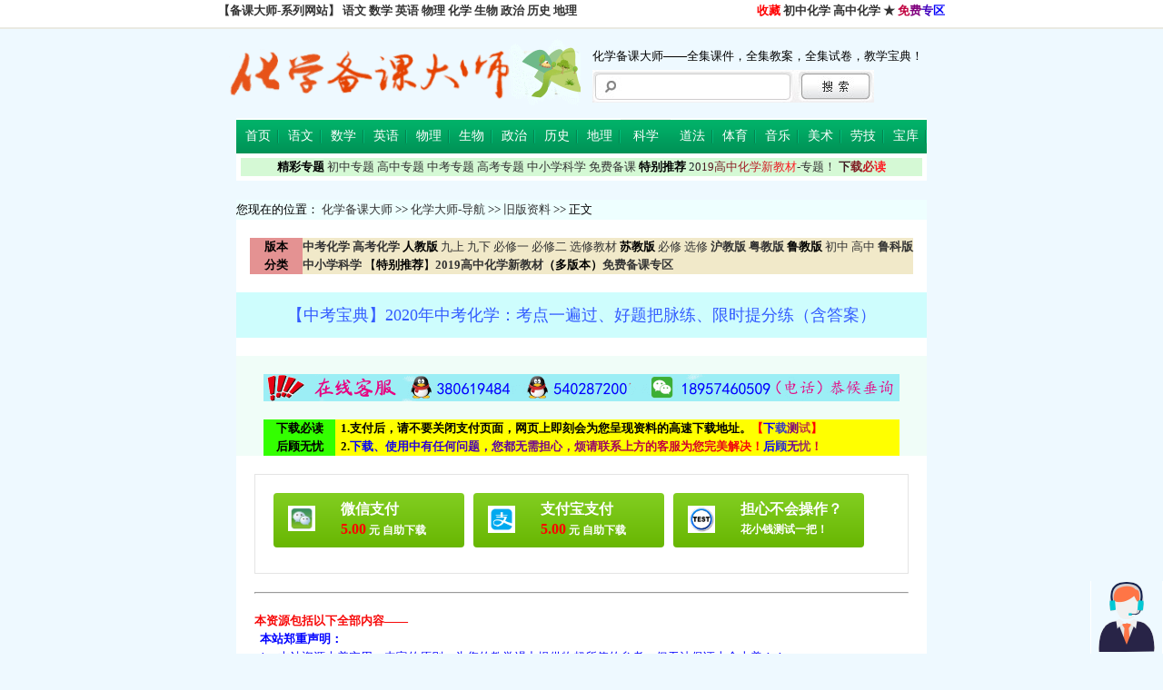

--- FILE ---
content_type: text/html
request_url: http://hx.eywedu.com/Article/HTML/2240.htm
body_size: 7009
content:
<!DOCTYPE HTML PUBLIC "-//W3C//DTD HTML 4.01 Transitional//EN" "http://www.w3.org/TR/html4/loose.dtd">
<html>
<head>
<title>【中考宝典】2020年中考化学：考点一遍过、好题把脉练、限时提分练（含答案）</title>
<meta name="copyright" content="hx.xiejiaxin.com CopyRight" />
<meta name="description" content="化学备课大师，化学备课室，中学化学备课中心" />
<meta content="主题备课，目录式备课，化学教案,化学试卷,化学课件，备课中心，备课大师，中学化学教学" name="keywords" />
<meta http-equiv="Content-Type" content="text/html; charset=gb2312">
<link href='/Skin/DefaultSkin.css' rel='stylesheet' type='text/css'> <script language='JavaScript' type='text/JavaScript' src='/js/menu.js'></script>
<script type='text/javascript' language='JavaScript1.2' src='/js/stm31.js'></script>

<link href="/css/zzsc.css" rel="stylesheet" type="text/css" />
<script type="text/javascript" src="/js/plugin_js_q.js"></script>
<script language="JavaScript">
<!--
//改变图片大小
function resizepic(thispic)
{
  return true;
}
//无级缩放图片大小
function bbimg(o)
{
  return true;
}
-->
</script>
</head>


<body leftmargin=0 topmargin=0  onmousemove='HideMenu()'>
<!--顶部开始--><script language="javascript" src="/mcss/wap.js"></script><meta name="applicable-device" content="pc,mobile">
<meta name="MobileOptimized" content="width"/>
<meta name="HandheldFriendly" content="true"/>
<meta http-equiv=”Cache-Control” content=”no-transform” />
<meta http-equiv=”Cache-Control” content=”no-siteapp” />
<SCRIPT LANGUAGE="JavaScript"> 
    <!--  
         function ResumeError() { 
         return true; 
    } 
    window.onerror = ResumeError; 
    // --> 
    </SCRIPT>
    	<link rel="stylesheet" href="/skin8/css.css">
     <script src="/skin8/jquery-1.7.1.min.js"></script>
    <script src="/skin8/xzb.js"></script>

    <div id="top" class="w100">    
		<div align="center">
			<table border="0" width="800" cellspacing="0" cellpadding="0">
									<tr>
										
										<td height="25"><b><script type="text/javascript" src="/9zhandaohang.js"></script></b></td>
      <td width=267 align=right><div align="right"><B><A class=Bottom href="javascript:window.external.addFavorite('/','化学备课大师');"><FONT color=#ff0000>收藏</FONT></A> <A href="/Article/Special/czzt/Index.html" target=_blank>初中化学</A> <A href="/Article/Special/gzzt/Index.html" target=_blank>高中化学</A> <A href="http://www.xiejiaxin.com/index.html" target=_blank>★ <FONT color=#c0003f>免</FONT><FONT color=#81007e>费</FONT><FONT color=#4200bd>专</FONT><FONT color=#0300fc>区</FONT></A></B></div></td>
									</tr>
									</table>
    	</div>
    </div>
    <!--顶部结束-->
    <!--主体开始-->
    <div align="center">
	<table border="0" width="780" cellspacing="0" cellpadding="0">
	<tr>
		<td height="98"><a href="/">
						<img border="0" src="/skin8/banner.gif" width="389" height="78"></a></td>
		<td align="right">
		<table border="0" width="100%" cellspacing="0" cellpadding="0">
			<tr>
				<td align="right" height="30">化学备课大师——全集课件，全集教案，全集试卷，教学宝典！</td>
			</tr>
			<tr>
				<td align="right"><style type="text/css">
.search{ background:url(/searchbg.gif) no-repeat; width:310px; height:36px;}
.search .son,.search .hot{ float:left}
.search .newbutton{ float:right;  background:url(/images/newbutton.jpg) no-repeat; width:87px; height:26px; margin-top:10px; }
.search .newbutton a{ display:block; width:87px; height:26px;}
.search .newbutton a span{ display:none}
.search .son input.text{ width:180px; height:25px; line-height:25px; margin:6px 0 0 37px; background:none; border:none;background: none repeat scroll 0% 0% transparent;}
.search .son input.btn{ width:70px; height:29px; background:none; border:none; cursor:pointer; margin-left:8px}
</style>
<div class="search">			
<FORM method=post name=search action=/search.asp target="_blank">
					<div class="son">
					    <Input id=Field name=Field value=Title type=hidden>
						<input type="text" class="text ac_input" id="Keyword" name="Keyword" autocomplete="off">
						<input type="submit" value="" class="btn" name="">
					</div>
</form>
					
	<div class="clear"></div>
</div>
</td>
			</tr>
		</table>
		</td>
	</tr>
	</table>
	</div>
<section id="wrap" class="w960">
	
<section id="header" class="cf">
           	
           	<div align="center">

              <!--导航开始--><NAV class=nav>
<UL>
<LI><A title=首页 href="/">首页</A></LI>
<LI><A title=小学 href="http://yw.xiejiaxin.com/" target=_blank>语文</A></LI>
<LI><A title=初中 href="http://sx.xiejiaxin.com/" target=_blank>数学</A></LI>
<LI><A title=高中 href="http://en.xiejiaxin.com/" target=_blank>英语</A></LI>
<LI><A title=小考 href="http://wl.xiejiaxin.com/" target=_blank>物理</A></LI>
<LI><A title=高考 href="http://sw.xiejiaxin.com/" target=_blank>生物</A></LI>
<LI><A title=中职 href="http://zz.xiejiaxin.com/" target=_blank>政治</A></LI>
<LI><A title=阅读答案 href="http://ls.xiejiaxin.com/" target=_blank>历史</A></LI>
<LI><A title=名师 href="http://dl.xiejiaxin.com/" target=_blank>地理</A></LI>
<LI><A class=nav-last title=中小学科学 href="http://wl.xiejiaxin.com/Article/Special/xxkx/Index.html" target=_blank>科学</A></LI>
<LI><A title=中小学道德与法治 href="http://zz.xiejiaxin.com/Article/Special/daodeyufazhi/Index.html" target=_blank>道法</A></LI>
<LI><A title=文言 href="http://yw.xiejiaxin.com/tougao/List/List_6891.html" target=_blank>体育</A></LI>
<LI><A title=作文 href="http://yw.xiejiaxin.com/tougao/List/List_6938.html" target=_blank>音乐</A></LI>
<LI><A title=名校 href="http://yw.xiejiaxin.com/tougao/List/List_6939.html" target=_blank>美术</A></LI>
<LI><A title=劳技 href="http://yw.xiejiaxin.com/tougao/List/List_6940.html" target=_blank>劳技</A></LI>
<LI><A title=综合 href="http://yw.xiejiaxin.com/tougao/List/List_6883.html" target=_blank>宝库</A></LI>

</UL></NAV>
  <!--导航结束-->

           <script type="text/javascript" src="/2014daohang.js"></script>
<div align="center">
		<table border="0" width="760" cellspacing="0" cellpadding="0" bgcolor="#FFFFFF">
						<tr>
							<td align="center"><script type="text/javascript" src="/2015zhuanti.js"></script>
</td>
						</tr>
						</table></div>

  
  <br>
  <div align="center">
		<table border="0" width="760" cellspacing="0" cellpadding="0" style="background-color: #FFFFFF; background-image: url('/skin8/dd.jpg'); background-repeat: no-repeat; background-position-x: left" height="22">
			<tr>
				<td bgcolor="#EEFFFF">您现在的位置：&nbsp;<a class='LinkPath' href='http://hx.eywedu.com'>化学备课大师</a>&nbsp;>>&nbsp;<a class='LinkPath' href='/Article/Index.html'>化学大师-导航</a>&nbsp;>>&nbsp;<a class='LinkPath' href='/Article/List/List_729.html'>旧版资料</a>&nbsp;>>&nbsp;正文</td>
			</tr>
		</table>
	</div>  
 <meta name="applicable-device" content="pc,mobile">
<meta name="MobileOptimized" content="width"/>
<meta name="HandheldFriendly" content="true"/>
<meta http-equiv=”Cache-Control” content=”no-transform” />
<meta http-equiv=”Cache-Control” content=”no-siteapp” />
<SCRIPT LANGUAGE="JavaScript"> 
    <!--  
         function ResumeError() { 
         return true; 
    } 
    window.onerror = ResumeError; 
    // --> 
    </SCRIPT> <table width="760" align="center">
  <tr>
    <td><div align="center"><script type="text/javascript" src="/gonggao.js"></script></div></td>
  </tr>
</table> 
<!-- ********网页顶部代码结束******** -->
<script type="text/javascript" src="http://xiejiaxin.com/kuaishangtong.js"></script> 
<!-- ********网页中部代码开始******** -->
<!-- ********网页中部代码开始******** -->
<!--文章显示代码开始-->
  <table style="WORD-BREAK: break-all" class=center_tdbgall border=0 cellSpacing=0 cellPadding=0 width=760 align=center>
    <tr vAlign=center align=middle>
      <td style="WORD-BREAK: break-all" class=main_ArticleTitle bgColor=#cefdfd height=50 colSpan=2>
<P align=center><FONT color=#335cff size=4 face=楷体_GB2312>【中考宝典】2020年中考化学：考点一遍过、好题把脉练、限时提分练（含答案）</FONT> 
<div style="DISPLAY: none" align=center><script language='javascript' src='/Article/GetHits.asp?ArticleID=2240'></script> 
</div>
      </td>
    </tr>
    <tr align=middle bgColor=#f0fdf8 width>
      <td class=Article_tdbgall colSpan=2>    <tr vAlign=center align=middle>
      <td colSpan=2 class=main_ArticleSubheading style="WORD-BREAK: break-all"><div align="center"><br><strong></strong></div></td>
    </tr>
    <tr align=middle bgColor=#f0fdf8 width>
      <td class=Article_tdbgall colSpan=2><FONT color=#ff0000><STRONG>
<div align=center>
<script type="text/javascript" src="http://xiejiaxin.com/dabaoxz.js"></script><BR></STRONG></FONT><script type="text/javascript" src="http://xiejiaxin.com/zuixintongzhi.js"></script> 
</div>
      </td>
    </tr>
    <tr>
      <td style="WORD-BREAK: break-all" id=fontzoom class=main_tdbg_760 height=300 vAlign=top colSpan=2>
<P align=center>
        <table style="WIDTH: 700px" border=0 cellSpacing=0 cellPadding=0 width=700 align=center>
          <tr borderColor=#61b34d width>
            <td>
	<style type="text/css">
	
	.download_card{padding: 10px;border: 1px solid #e4e4e4;position: relative;overflow: hidden;display: block;margin: 20px 0;float: left;width: 720px;box-sizing: border-box;height: 110PX;}
.download_card div{clear: none;text-align: left}
.download_card_pic{width: 90px;float: left}
.download_card_msg{float: left}
.download_card_title{font-size: 16px;color: #039;text-decoration: underline;margin-top: 6px;overflow: hidden;text-overflow: ellipsis;white-space: nowrap;width: 360px}
.download_card_tip{font-size: 14px;color: #666}
.download_card_tj{font-size: 14px;color: #999;float: left}
.download_card_tj em{float: left}
.download_card_tj img{width: 14px;margin-top: 2px;float: left;margin-right: 3px}
.download_card_btn{width: 210px;height: 60px;background: -webkit-linear-gradient(#82ce21,#68b602);background: -o-linear-gradient(#82ce21,#68b602);background: -moz-linear-gradient(#82ce21,#68b602);background: linear-gradient(#82ce21,#68b602);border-radius: 4px;margin-top: 10px;float: left;margin-left: 10px;cursor: pointer}
.download_card_btn2{width: 210px;height: 60px;background: -webkit-linear-gradient(#82ce21,#68b602);background: -o-linear-gradient(#82ce21,#68b602);background: -moz-linear-gradient(#82ce21,#68b602);background: linear-gradient(#82ce21,#68b602);border-radius: 4px;position: absolute;right: 220px;top: 24px;cursor: pointer}
.download_card_btn img{width: 30px;float: left;display: block;margin: 14px 28px 0 16px}
.downlod_btn_right{float: left;color: #fff;font-size: 16px;font-weight: bold;margin-top: 8px}
.downlod_btn_right p{font-size: 12px;margin: 2px 0 0 0}
	
	</style>
	
	
	
	
	
	<div class="download_card" style="参数类型不正确" >           
	<div class="download_card_btn" onClick="javascript:window.open('/pay/wx/wx_pay.asp?id=2240');">            <img src="/qiniu/wx.jpg" alt="">            <div class="downlod_btn_right">                <div>微信支付 </div>                <p><FONT color=#ff0000  size=3>5.00</FONT> 元 自助下载</p>            </div>        </div>
	
	<div class="download_card_btn" onClick="javascript:window.open('/pay/ali/pay.asp?id=2240');">            <img src="/qiniu/zfb.png" alt="">            <div class="downlod_btn_right">                <div>支付宝支付</div>                <p><FONT color=#ff0000  
 size=3>5.00</FONT> 元 自助下载</p>            </div>        </div>
 
 <div class="download_card_btn" onClick="javascript:window.open('http://yw.xiejiaxin.com/tougao/HTML/71283.htm');">            <img src="/qiniu/test.png" alt="">            <div class="downlod_btn_right">                <div>担心不会操作？</div>                <p>花小钱测试一把！</p>            </div>        </div>
 
 
 
	</div>




<br><script type="text/javascript" src="http://www.eywedu.cn/xiazaijiaocheng.js"></script><br><br><p>&nbsp;<br/></p><p><a title="" href="http://hx.xiejiaxin.com/" target="_blank"><img src="/Article/UploadFiles/202004/2020041123142838.png" width="337" height="303"/></a></p><p><a title="" href="http://hx.xiejiaxin.com/" target="_blank"><img src="/Article/UploadFiles/202004/2020041123144363.png" width="335" height="611"/></a></p><p>&nbsp;</p><p><br/></p><table style="borderColor: #000000" border="1" width="100%"><tbody><tr class="firstRow"><td colspan="2"><strong>【点击这里】下载浏览打包资源预览版！（注意：完整版资料请根据页面提示与客服联系！）</strong></td></tr><tr><td>&nbsp;附件名称：</td><td>&nbsp;<span style="text-decoration:underline;"><span style="color:#0066cc">第1讲~空气和氧气</span></span></td></tr><tr><td>&nbsp;附件格式：</td><td>&nbsp; <img src="/Article/UploadFiles/202004/20200411232615545.gif"/></td></tr><tr><td>&nbsp;下载地址：</td><td>&nbsp;<a href="/Article/UploadFiles/202004/2020041123261220.zip">电信下载</a>&nbsp; <a href="/Article/UploadFiles/202004/2020041123261220.zip">联通下载</a></td></tr></tbody></table><p><br/></p></FONT> 
            <CENTER><table width="715" align="center">
  <tr>
    <td><div align="center"><br><script type="text/javascript" src="http://xiejiaxin.com/wenzhangweibu.js"></script><br></div></td>
  </tr>
  <tr>
    <td><p><strong><a href="http://www.xiejiaxin.com/yuwen.htm" target="_blank">语文专题</a></strong></p>
<p>☆  <a href="http://yw.xiejiaxin.com/" target="_blank">点击查看更多最新“语文”资料精品专题推荐</a>【全套资源，最新精选，天天更新，欢迎收藏！】</p> 
<p><script language='javascript' src='http://yw.xiejiaxin.com/tougao/JS/eryashouye.js'></script></p>
<p><strong><a href="http://www.xiejiaxin.com/shuxue.htm" target="_blank">数学专题</a></strong></p>
<p>☆  <a href="http://sx.xiejiaxin.com/" target="_blank">点击查看更多最新“数学”资料精品专题推荐</a>【全套资源，最新精选，天天更新，欢迎收藏！】</p> 
<p><script language='javascript' src='http://sx.xiejiaxin.com/tougao/JS/eryashouye.js'></script></p>
<p><strong><a href="http://www.xiejiaxin.com/yingyu.htm" target="_blank">英语专题</a></strong></p>
<p>☆  <a href="http://en.xiejiaxin.com/" target="_blank">点击查看更多最新“英语”资料精品专题推荐</a>【全套资源，最新精选，天天更新，欢迎收藏！】</p> 
<p><script language='javascript' src='http://en.xiejiaxin.com/tougao/JS/eryashouye.js'></script></p>
<p><strong><a href="http://www.xiejiaxin.com/wuli.htm" target="_blank">物理专题</a></strong></p>
<p>☆  <a href="http://wl.xiejiaxin.com/" target="_blank">点击查看更多最新“物理”资料精品专题推荐</a>【全套资源，最新精选，天天更新，欢迎收藏！】</p> 
<p><script language='javascript' src='http://wl.xiejiaxin.com/Article/JS/eryashouye.js'></script></p>
<p><strong><a href="http://www.xiejiaxin.com/huaxue.htm" target="_blank">化学专题</a></strong></p>
<p>☆  <a href="http://hx.xiejiaxin.com/" target="_blank">点击查看更多最新“化学”资料精品专题推荐</a>【全套资源，最新精选，天天更新，欢迎收藏！】</p> 
<p><script language='javascript' src='http://hx.xiejiaxin.com/Article/JS/eryashouye.js'></script></p>
<p><strong><a href="http://www.xiejiaxin.com/shengwu.htm" target="_blank">生物专题</a></strong></p>
<p>☆  <a href="http://sw.xiejiaxin.com/" target="_blank">点击查看更多最新“生物”资料精品专题推荐</a>【全套资源，最新精选，天天更新，欢迎收藏！】</p> 
<p><script language='javascript' src='http://sw.xiejiaxin.com/Article/JS/eryashouye.js'></script></p>
<p><strong><a href="http://www.xiejiaxin.com/zhengzhi.htm" target="_blank">政治专题</a></strong></p>
<p>☆  <a href="http://zz.xiejiaxin.com/" target="_blank">点击查看更多最新“政治”资料精品专题推荐</a>【全套资源，最新精选，天天更新，欢迎收藏！】</p> 
<p><script language='javascript' src='http://zz.xiejiaxin.com/Article/JS/eryashouye.js'></script></p>
<p><strong><a href="http://www.xiejiaxin.com/lishi.htm" target="_blank">历史专题</a></strong></p>
<p>☆  <a href="http://ls.xiejiaxin.com/" target="_blank">点击查看更多最新“历史”资料精品专题推荐</a>【全套资源，最新精选，天天更新，欢迎收藏！】</p> 
<p><script language='javascript' src='http://ls.xiejiaxin.com/Article/JS/eryashouye.js'></script></p>
<p><strong><a href="http://www.xiejiaxin.com/dili.htm" target="_blank">地理专题</a></strong></p>
<p>☆  <a href="http://dl.xiejiaxin.com/" target="_blank">点击查看更多最新“地理”资料精品专题推荐</a>【全套资源，最新精选，天天更新，欢迎收藏！】</p> 
<p><script language='javascript' src='http://dl.xiejiaxin.com/Article/JS/eryashouye.js'></script></p></td>
  </tr>
</table></CENTER></td>
          </tr>
        </table>
      <BR></P></td>
    </tr>
    <tr>
      <td class=Article_tdbgall colSpan=2 align=right>&nbsp;</td>
    </tr>
    <tr>
      <td width=752><li>上一份资料： <a class='LinkPrevArticle' href='/Article/HTML/2239.htm' title='文章标题：【小题周周考】2020届高考总复习小题量基础周周考-化学（pdf版，48套，含答案）
作&nbsp;&nbsp;&nbsp;&nbsp;者：admin
更新时间：2020/4/8 11:10:21'>【小题周周考】2020届高考总复习小题量基础周周考-化学（pdf版，48套，含答案）</a></li><BR><li>下一份资料： <a class='LinkNextArticle' href='/Article/HTML/2241.htm' title='文章标题：【中考宝典】2020年中考化学总复习：考点必杀700题专练（纯Word版，含答案）
作&nbsp;&nbsp;&nbsp;&nbsp;者：admin
更新时间：2020/4/11 23:39:51'>【中考宝典】2020年中考化学总复习：考点必杀700题专练（纯Word版，含答案）</a></li></td>
    </tr>
    <tr class=Article_tdbgall align=right>
      <td colSpan=2></td>
    </tr>
  </table>
  <!--文章显示代码结束-->
  <!--文章显示代码结束-->
  <!--最新热点、最新推荐、相关文章代码开始-->
  <!--最新热点、最新推荐、相关文章代码结束-->
  <!--网友评论代码开始-->
  <!--网友评论代码结束-->
  <!-- ********网页中部代码结束******** -->
  <!-- ********网页底部代码开始******** --><script type="text/javascript" src="/leftnav.js"></script><div align=center><meta name="applicable-device" content="pc,mobile">
<meta name="MobileOptimized" content="width"/>
<meta name="HandheldFriendly" content="true"/>
<meta http-equiv=”Cache-Control” content=”no-transform” />
<meta http-equiv=”Cache-Control” content=”no-siteapp” />
<SCRIPT LANGUAGE="JavaScript"> 
    <!--  
         function ResumeError() { 
         return true; 
    } 
    window.onerror = ResumeError; 
    // --> 
    </SCRIPT>
  <table style="WORD-BREAK: break-all" border=0 cellSpacing=0 cellPadding=0 width=760 bgColor=#ffffff align=center>
    <tr align=middle>
      <td colSpan=2>
<div align=center>

<script type="text/javascript" src="/di.js"></script></div>
      <div align=center></div></td>
    </tr>
    <tr>
      <td width=180><A title="" href="http://www.eywedu.com/" target=_blank><IMG style="FILTER: ; WIDTH: 180px; HEIGHT: 60px" border=0 hspace=0 alt="" src="/Skin/Elegance/powerease_logo.gif" width=180 height=60></A></td>
      <td width=580>
<P align=right><FONT color=#0909f7><A title="" href="/"><FONT color=#3333cc>【化学备课大师】</FONT></A> <FONT color=#333333>公益网站 <FONT color=#0000ff>全站免费</FONT> 无需注册</FONT><FONT color=#333333> <BR></FONT></FONT><FONT color=#0909f7>专注于中学化学在线备课</FONT> 热线：18957460509<BR>
  <a href="https://beian.miit.gov.cn"" target=_blank>浙ICP备05067795号-2</A></td>
    </tr>
  </table>
<div></div></td>
</tr>
</table>
 
  <!-- ********网页底部代码结束******** -->
</body>
</html>

--- FILE ---
content_type: text/html
request_url: http://hx.eywedu.com/Article/GetHits.asp?ArticleID=2240
body_size: 208
content:
document.write('1301');

--- FILE ---
content_type: application/javascript
request_url: http://xiejiaxin.com/dabaoxz.js
body_size: 260
content:
document.writeln("<div align=\'center\'><br><a href=\'/help.htm\' target=\'_blank\'><img src=\'http://xiejiaxin.com/xiazaijiaocheng.gif\' border=\'0\' /></a>");



--- FILE ---
content_type: application/javascript
request_url: http://yw.xiejiaxin.com/tougao/JS/eryashouye.js
body_size: 1619
content:
document.write("<table width=\"100%\" cellpadding=\"0\" cellspacing=\"0\"><tr><td width=\"10\" valign=\"top\" class=\"\">·</td><td class=\"\"><a class=\"\" href=\"http://yw.eywedu.com/tougao/HTML/72589.htm\" title=\"【超级书库】（365读书网）全站精品书籍网盘打包下载（精美图文网页版永久珍藏）\" target=\"_blank\"><font color=\"#0000FF\">【超级书库】（365读书网）全站精品书籍网盘打包下载（精美图文网页版永久珍藏）</font></a></td><td align=\"right\" class=\"\" width=\"40\">06-18</td></tr><tr><td width=\"10\" valign=\"top\" class=\"\">·</td><td class=\"\"><a class=\"\" href=\"http://yw.eywedu.com/tougao/HTML/68455.htm\" title=\"【小升初大礼包】小学语文毕业总复习：超大超精备课资源库（含课件、教案、试卷）\" target=\"_blank\">【小升初大礼包】小学语文毕业总复习：超大超精备课资源库（含课件、教案、试卷）</a></td><td align=\"right\" class=\"\" width=\"40\">06-18</td></tr><tr><td width=\"10\" valign=\"top\" class=\"\">·</td><td class=\"\"><a class=\"\" href=\"http://yw.eywedu.com/tougao/HTML/68445.htm\" title=\"【中考大礼包】中考语文总复习：超大超精备课宝库（含课件、教案、试卷、专题）\" target=\"_blank\">【中考大礼包】中考语文总复习：超大超精备课宝库（含课件、教案、试卷、专题）</a></td><td align=\"right\" class=\"\" width=\"40\">06-18</td></tr><tr><td width=\"10\" valign=\"top\" class=\"\">·</td><td class=\"\"><a class=\"\" href=\"http://yw.eywedu.com/tougao/HTML/68436.htm\" title=\"【高考大礼包】高考语文：1-3轮超大超精备课资源库（含课件、讲义、试卷、专题）\" target=\"_blank\">【高考大礼包】高考语文：1-3轮超大超精备课资源库（含课件、讲义、试卷、专题）</a></td><td align=\"right\" class=\"\" width=\"40\">06-18</td></tr><tr><td width=\"10\" valign=\"top\" class=\"\">·</td><td class=\"\"><a class=\"\" href=\"http://yw.eywedu.com/tougao/HTML/71298.htm\" title=\"【中考宝典】（最新部编版）中考语文全国各地模拟试卷汇总（Word版，含答案）\" target=\"_blank\">【中考宝典】（最新部编版）中考语文全国各地模拟试卷汇总（Word版，含答案）</a></td><td align=\"right\" class=\"\" width=\"40\">06-18</td></tr><tr><td width=\"10\" valign=\"top\" class=\"\">·</td><td class=\"\"><a class=\"\" href=\"http://yw.eywedu.com/tougao/HTML/72445.htm\" title=\"【高考宝典】（最新版）全国各地高考语文模拟试卷（Word、pdf版，含答案）\" target=\"_blank\"><font color=\"#FF00FF\">【高考宝典】（最新版）全国各地高考语文模拟试卷（Word、pdf版，含答案）</font></a></td><td align=\"right\" class=\"\" width=\"40\">06-18</td></tr><tr><td width=\"10\" valign=\"top\" class=\"\">·</td><td class=\"\"><a class=\"\" href=\"http://yw.eywedu.com/tougao/HTML/73116.htm\" title=\"【作文宝典】（部编版）小学小考作文：高分秘籍、命题解析、技法点拨、范文精选\" target=\"_blank\"><font color=\"#FF0000\">【作文宝典】（部编版）小学小考作文：高分秘籍、命题解析、技法点拨、范文精选</font></a></td><td align=\"right\" class=\"\" width=\"40\"><font color=\"red\">01-11</font></td></tr><tr><td width=\"10\" valign=\"top\" class=\"\">·</td><td class=\"\"><a class=\"\" href=\"http://yw.eywedu.com/tougao/HTML/73115.htm\" title=\"【作文宝典】（部编版）初中中考作文：高分秘籍、命题解析、技法点拨、范文精选\" target=\"_blank\"><font color=\"#0000FF\">【作文宝典】（部编版）初中中考作文：高分秘籍、命题解析、技法点拨、范文精选</font></a></td><td align=\"right\" class=\"\" width=\"40\"><font color=\"red\">01-11</font></td></tr><tr><td width=\"10\" valign=\"top\" class=\"\">·</td><td class=\"\"><a class=\"\" href=\"http://yw.eywedu.com/tougao/HTML/73114.htm\" title=\"【作文宝典】（统编版）高中高考作文：高分秘籍、命题解析、技法点拨、范文精选\" target=\"_blank\"><font color=\"#FF0000\">【作文宝典】（统编版）高中高考作文：高分秘籍、命题解析、技法点拨、范文精选</font></a></td><td align=\"right\" class=\"\" width=\"40\"><font color=\"red\">01-11</font></td></tr><tr><td width=\"10\" valign=\"top\" class=\"\">·</td><td class=\"\"><a class=\"\" href=\"http://yw.eywedu.com/tougao/HTML/73113.htm\" title=\"【学霸秘籍】中考（9门全）总复习：知识清单+过关训练（纯Word原卷、解析版）\" target=\"_blank\"><font color=\"#0000FF\">【学霸秘籍】中考（9门全）总复习：知识清单+过关训练（纯Word原卷、解析版）</font></a></td><td align=\"right\" class=\"\" width=\"40\"><font color=\"red\">01-07</font></td></tr><tr><td width=\"10\" valign=\"top\" class=\"\">·</td><td class=\"\"><a class=\"\" href=\"http://yw.eywedu.com/tougao/HTML/73112.htm\" title=\"【教学宝典】近三年高中《学业水平考试题库》全科全版本（全国各省市版，免费版）\" target=\"_blank\"><font color=\"#FF00FF\">【教学宝典】近三年高中《学业水平考试题库》全科全版本（全国各省市版，免费版）</font></a></td><td align=\"right\" class=\"\" width=\"40\">01-02</td></tr><tr><td width=\"10\" valign=\"top\" class=\"\">·</td><td class=\"\"><a class=\"\" href=\"http://yw.eywedu.com/tougao/HTML/73111.htm\" title=\"【学霸秘籍】（部编版）中考语文总复习：知识清单+训练题（纯Word原卷解析版）\" target=\"_blank\"><font color=\"#FF00FF\">【学霸秘籍】（部编版）中考语文总复习：知识清单+训练题（纯Word原卷解析版）</font></a></td><td align=\"right\" class=\"\" width=\"40\">12-25</td></tr><tr><td width=\"10\" valign=\"top\" class=\"\">·</td><td class=\"\"><a class=\"\" href=\"http://yw.eywedu.com/tougao/HTML/73110.htm\" title=\"【大师题库】（部编版）一年级上册：语文-月考、段考、联考、期中、期末试卷汇总\" target=\"_blank\"><font color=\"#FF0000\">【大师题库】（部编版）一年级上册：语文-月考、段考、联考、期中、期末试卷汇总</font></a></td><td align=\"right\" class=\"\" width=\"40\">12-20</td></tr><tr><td width=\"10\" valign=\"top\" class=\"\">·</td><td class=\"\"><a class=\"\" href=\"http://yw.eywedu.com/tougao/HTML/73109.htm\" title=\"【大师题库】（部编版）二年级上册：语文-月考、段考、联考、期中、期末试卷汇总\" target=\"_blank\"><font color=\"#FF0000\">【大师题库】（部编版）二年级上册：语文-月考、段考、联考、期中、期末试卷汇总</font></a></td><td align=\"right\" class=\"\" width=\"40\">12-20</td></tr><tr><td width=\"10\" valign=\"top\" class=\"\">·</td><td class=\"\"><a class=\"\" href=\"http://yw.eywedu.com/tougao/HTML/73108.htm\" title=\"【大师题库】（部编版）三年级上册：语文-月考、段考、联考、期中、期末试卷汇总\" target=\"_blank\"><font color=\"#FF0000\">【大师题库】（部编版）三年级上册：语文-月考、段考、联考、期中、期末试卷汇总</font></a></td><td align=\"right\" class=\"\" width=\"40\">12-20</td></tr><tr><td width=\"10\" valign=\"top\" class=\"\">·</td><td class=\"\"><a class=\"\" href=\"http://yw.eywedu.com/tougao/HTML/73107.htm\" title=\"【大师题库】（部编版）四年级上册：语文-月考、段考、联考、期中、期末试卷汇总\" target=\"_blank\"><font color=\"#FF0000\">【大师题库】（部编版）四年级上册：语文-月考、段考、联考、期中、期末试卷汇总</font></a></td><td align=\"right\" class=\"\" width=\"40\">12-20</td></tr><tr><td width=\"10\" valign=\"top\" class=\"\">·</td><td class=\"\"><a class=\"\" href=\"http://yw.eywedu.com/tougao/HTML/73106.htm\" title=\"【大师题库】（部编版）五年级上册：语文-月考、段考、联考、期中、期末试卷汇总\" target=\"_blank\"><font color=\"#FF0000\">【大师题库】（部编版）五年级上册：语文-月考、段考、联考、期中、期末试卷汇总</font></a></td><td align=\"right\" class=\"\" width=\"40\">12-20</td></tr><tr><td width=\"10\" valign=\"top\" class=\"\">·</td><td class=\"\"><a class=\"\" href=\"http://yw.eywedu.com/tougao/HTML/73105.htm\" title=\"【大师题库】（部编版）六年级上册：语文-月考、段考、联考、期中、期末试卷汇总\" target=\"_blank\"><font color=\"#FF0000\">【大师题库】（部编版）六年级上册：语文-月考、段考、联考、期中、期末试卷汇总</font></a></td><td align=\"right\" class=\"\" width=\"40\">12-20</td></tr><tr><td width=\"10\" valign=\"top\" class=\"\">·</td><td class=\"\"><a class=\"\" href=\"http://yw.eywedu.com/tougao/HTML/73104.htm\" title=\"【大师题库】（部编版）一年级下册：语文-月考、段考、联考、期中、期末试卷汇总\" target=\"_blank\"><font color=\"#FF0000\">【大师题库】（部编版）一年级下册：语文-月考、段考、联考、期中、期末试卷汇总</font></a></td><td align=\"right\" class=\"\" width=\"40\">12-20</td></tr><tr><td width=\"10\" valign=\"top\" class=\"\">·</td><td class=\"\"><a class=\"\" href=\"http://yw.eywedu.com/tougao/HTML/73103.htm\" title=\"【大师题库】（部编版）二年级下册：语文-月考、段考、联考、期中、期末试卷汇总\" target=\"_blank\"><font color=\"#FF0000\">【大师题库】（部编版）二年级下册：语文-月考、段考、联考、期中、期末试卷汇总</font></a></td><td align=\"right\" class=\"\" width=\"40\">12-20</td></tr><tr></tr></table>");

--- FILE ---
content_type: application/javascript
request_url: http://www.eywedu.cn/xiazaijiaocheng.js
body_size: 861
content:
document.writeln("<br>");
document.writeln("<br><FONT color=#0000FF>");
document.writeln("<hr><br>");
document.writeln("<FONT color=#0000FF><font color=\'#f70909\'><strong>本资源包括以下全部内容——</strong></font></FONT><br>");
document.writeln("<strong>&nbsp;&nbsp;本站郑重声明：</strong><br>");
document.writeln("&nbsp;&nbsp;1、本站资源本着实用、丰富的原则，为您的教学竭力提供物超所值的参考，但无法保证十全十美！！<br>");
document.writeln("&nbsp;&nbsp;2、<font color=\'#041D24\'>为</font><font color=\'#091D24\'>确</font><font color=\'#0E1D24\'>保</font><font color=\'#131D24\'>服</font><font color=\'#181D24\'>务</font><font color=\'#1C1D24\'>质</font><font color=\'#211D24\'>量</font><font color=\'#261D24\'>，</font><font color=\'#2B1D24\'>本</font><font color=\'#301D24\'>压</font><font color=\'#341D24\'>缩</font><font color=\'#391D24\'>包</font><font color=\'#3E1D24\'>内</font><font color=\'#431D24\'>容</font><font color=\'#481D24\'>可</font><font color=\'#4C1D24\'>能</font><font color=\'#511D24\'>会</font><font color=\'#561D24\'>随</font><font color=\'#5B1D24\'>时</font><font color=\'#601D24\'>进</font><font color=\'#651D24\'>行</font><font color=\'#691D24\'>增</font><font color=\'#6E1D24\'>补</font><font color=\'#731D24\'>、</font><font color=\'#781D24\'>取</font><font color=\'#7D1D24\'>舍</font><font color=\'#811D24\'>等</font><font color=\'#861D24\'>更</font><font color=\'#8B1D24\'>新</font><font color=\'#901D24\'>、</font><font color=\'#951D24\'>优</font><font color=\'#991D24\'>化</font><font color=\'#9E1D24\'>！</font><font color=\'#A31D24\'>以</font><font color=\'#A81D24\'>下</font><font color=\'#AD1D24\'>列</font><font color=\'#B21D24\'>表</font><font color=\'#B61D24\'>可</font><font color=\'#BB1D24\'>能</font><font color=\'#C01D24\'>非</font><font color=\'#C51D24\'>最</font><font color=\'#CA1D24\'>新</font><font color=\'#CE1D24\'>的</font><font color=\'#D31D24\'>内</font><font color=\'#D81D24\'>容</font><font color=\'#DD1D24\'>展</font><font color=\'#E21D24\'>示</font><font color=\'#E61D24\'>！</font><font color=\'#EB1D24\'>请</font><font color=\'#F01D24\'>知</font><font color=\'#F51D24\'>晓</font><font color=\'#FA1D24\'>！</font><font color=\'#FE1D24\'>！</font>");

--- FILE ---
content_type: application/javascript
request_url: http://wl.xiejiaxin.com/Article/JS/eryashouye.js
body_size: 1959
content:
document.write("<table width=\"100%\" cellpadding=\"0\" cellspacing=\"0\"><tr><td width=\"10\" valign=\"top\" class=\"\">·</td><td class=\"\"><a class=\"\" href=\"http://wl.eywedu.com/Article/HTML/3682.htm\" title=\"【超级书库】（365读书网）全站精品书籍网盘打包下载（精美图文网页版永久珍藏）\" target=\"_blank\"><font color=\"#0000FF\">【超级书库】（365读书网）全站精品书籍网盘打包下载（精美图文网页版永久珍藏）</font></a></td><td align=\"right\" class=\"\" width=\"40\">06-18</td></tr><tr><td width=\"10\" valign=\"top\" class=\"\">·</td><td class=\"\"><a class=\"\" href=\"http://wl.eywedu.com/Article/HTML/3662.htm\" title=\"【中考宝典】（最新通用版）中考物理全国各地模拟试卷汇总（Word版，含答案）\" target=\"_blank\"><font color=\"#FF0000\">【中考宝典】（最新通用版）中考物理全国各地模拟试卷汇总（Word版，含答案）</font></a></td><td align=\"right\" class=\"\" width=\"40\">06-18</td></tr><tr><td width=\"10\" valign=\"top\" class=\"\">·</td><td class=\"\"><a class=\"\" href=\"http://wl.eywedu.com/Article/HTML/3527.htm\" title=\"【高考宝典】（最新版）全国各地高考物理模拟试卷（Word、pdf版，含答案）\" target=\"_blank\"><font color=\"#FF00FF\">【高考宝典】（最新版）全国各地高考物理模拟试卷（Word、pdf版，含答案）</font></a></td><td align=\"right\" class=\"\" width=\"40\">06-18</td></tr><tr><td width=\"10\" valign=\"top\" class=\"\">·</td><td class=\"\"><a class=\"\" href=\"http://wl.eywedu.com/Article/HTML/3051.htm\" title=\"【中考大礼包】中考物理总复习：超大超精备课资源宝库（含课件、教案、试卷、专题）\" target=\"_blank\">【中考大礼包】中考物理总复习：超大超精备课资源宝库（含课件、教案、试卷、专题）</a></td><td align=\"right\" class=\"\" width=\"40\">06-18</td></tr><tr><td width=\"10\" valign=\"top\" class=\"\">·</td><td class=\"\"><a class=\"\" href=\"http://wl.eywedu.com/Article/HTML/3034.htm\" title=\"【高考大礼包】高考物理：1-3轮超大超精备课资源库（含课件、讲义、试卷、专题）\" target=\"_blank\">【高考大礼包】高考物理：1-3轮超大超精备课资源库（含课件、讲义、试卷、专题）</a></td><td align=\"right\" class=\"\" width=\"40\">06-18</td></tr><tr><td width=\"10\" valign=\"top\" class=\"\">·</td><td class=\"\"><a class=\"\" href=\"http://wl.eywedu.com/Article/HTML/4162.htm\" title=\"【竞赛宝典】高中物理竞赛辅导：知识梳理、赛题精讲、方法指导（ppt、Word版）\" target=\"_blank\">【竞赛宝典】高中物理竞赛辅导：知识梳理、赛题精讲、方法指导（ppt、Word版）</a></td><td align=\"right\" class=\"\" width=\"40\"><font color=\"red\">02-01</font></td></tr><tr><td width=\"10\" valign=\"top\" class=\"\">·</td><td class=\"\"><a class=\"\" href=\"http://wl.eywedu.com/Article/HTML/4161.htm\" title=\"【备战2026】（通用版）新高考物理复习：ppt课件+Word讲义（配套版，含答案）\" target=\"_blank\"><font color=\"#008000\">【备战2026】（通用版）新高考物理复习：ppt课件+Word讲义（配套版，含答案）</font></a></td><td align=\"right\" class=\"\" width=\"40\"><font color=\"red\">01-30</font></td></tr><tr><td width=\"10\" valign=\"top\" class=\"\">·</td><td class=\"\"><a class=\"\" href=\"http://wl.eywedu.com/Article/HTML/4160.htm\" title=\"【超级练典】【人教版】高中物理新教材：题型训练（全六册，Word原卷、解析版）\" target=\"_blank\"><font color=\"#000080\">【超级练典】【人教版】高中物理新教材：题型训练（全六册，Word原卷、解析版）</font></a></td><td align=\"right\" class=\"\" width=\"40\"><font color=\"red\">01-12</font></td></tr><tr><td width=\"10\" valign=\"top\" class=\"\">·</td><td class=\"\"><a class=\"\" href=\"http://wl.eywedu.com/Article/HTML/4159.htm\" title=\"【学霸秘籍】中考（9门全）总复习：知识清单+过关训练（纯Word原卷、解析版）\" target=\"_blank\">【学霸秘籍】中考（9门全）总复习：知识清单+过关训练（纯Word原卷、解析版）</a></td><td align=\"right\" class=\"\" width=\"40\"><font color=\"red\">01-07</font></td></tr><tr><td width=\"10\" valign=\"top\" class=\"\">·</td><td class=\"\"><a class=\"\" href=\"http://wl.eywedu.com/Article/HTML/4158.htm\" title=\"【学霸秘籍】（通用版）中考物理总复习：知识清单+训练题（纯Word原卷解析版）\" target=\"_blank\"><font color=\"#FF00FF\">【学霸秘籍】（通用版）中考物理总复习：知识清单+训练题（纯Word原卷解析版）</font></a></td><td align=\"right\" class=\"\" width=\"40\"><font color=\"red\">12-25</font></td></tr><tr><td width=\"10\" valign=\"top\" class=\"\">·</td><td class=\"\"><a class=\"\" href=\"http://wl.eywedu.com/Article/HTML/4157.htm\" title=\"【备战2026】（3年中考）2023-2025年中考物理真题分类解析（纯Word原卷解析版）\" target=\"_blank\"><font color=\"#FF00FF\">【备战2026】（3年中考）2023-2025年中考物理真题分类解析（纯Word原卷解析版）</font></a></td><td align=\"right\" class=\"\" width=\"40\"><font color=\"red\">12-05</font></td></tr><tr><td width=\"10\" valign=\"top\" class=\"\">·</td><td class=\"\"><a class=\"\" href=\"http://wl.eywedu.com/Article/HTML/4155.htm\" title=\"【强基计划】】“双一流”高校物理专题讲解（附好题精选）（纯Word原卷、解析版）\" target=\"_blank\"><font color=\"#0000FF\">【强基计划】】“双一流”高校物理专题讲解（附好题精选）（纯Word原卷、解析版）</font></a></td><td align=\"right\" class=\"\" width=\"40\"><font color=\"red\">11-17</font></td></tr><tr><td width=\"10\" valign=\"top\" class=\"\">·</td><td class=\"\"><a class=\"\" href=\"http://wl.eywedu.com/Article/HTML/4154.htm\" title=\"【校务宝典】（通用版）中小学学校管理全套制度汇编（８类120项制度，Word精编版）\" target=\"_blank\">【校务宝典】（通用版）中小学学校管理全套制度汇编（８类120项制度，Word精编版）</a></td><td align=\"right\" class=\"\" width=\"40\"><font color=\"red\">10-30</font></td></tr><tr><td width=\"10\" valign=\"top\" class=\"\">·</td><td class=\"\"><a class=\"\" href=\"http://wl.eywedu.com/Article/HTML/4153.htm\" title=\"【备战2026】（人教版）高考物理“零基础”ppt课件+Word讲义全集（原卷解析版）\" target=\"_blank\">【备战2026】（人教版）高考物理“零基础”ppt课件+Word讲义全集（原卷解析版）</a></td><td align=\"right\" class=\"\" width=\"40\">10-03</td></tr><tr><td width=\"10\" valign=\"top\" class=\"\">·</td><td class=\"\"><a class=\"\" href=\"http://wl.eywedu.com/Article/HTML/4152.htm\" title=\"【高考宝典】（通用版）高中物理十六大高频模型：盘点+详解（Word版，含答案）\" target=\"_blank\">【高考宝典】（通用版）高中物理十六大高频模型：盘点+详解（Word版，含答案）</a></td><td align=\"right\" class=\"\" width=\"40\">10-03</td></tr><tr><td width=\"10\" valign=\"top\" class=\"\">·</td><td class=\"\"><a class=\"\" href=\"http://wl.eywedu.com/Article/HTML/4151.htm\" title=\"【备战2026】（人教版）高考物理“零基础”1000题逆袭（必修+选修，含答案解析）\" target=\"_blank\">【备战2026】（人教版）高考物理“零基础”1000题逆袭（必修+选修，含答案解析）</a></td><td align=\"right\" class=\"\" width=\"40\">10-03</td></tr><tr><td width=\"10\" valign=\"top\" class=\"\">·</td><td class=\"\"><a class=\"\" href=\"http://wl.eywedu.com/Article/HTML/4150.htm\" title=\"【校本教材】（培优教程）高考物理科学思维方法指导+重要物理模型突破（含答案）\" target=\"_blank\">【校本教材】（培优教程）高考物理科学思维方法指导+重要物理模型突破（含答案）</a></td><td align=\"right\" class=\"\" width=\"40\">10-02</td></tr><tr><td width=\"10\" valign=\"top\" class=\"\">·</td><td class=\"\"><a class=\"\" href=\"http://wl.eywedu.com/Article/HTML/4149.htm\" title=\"【中考宝典】2025年全国各地中考物理真题分类解析汇总（纯Word原卷、解析版）\" target=\"_blank\"><font color=\"#FF0000\">【中考宝典】2025年全国各地中考物理真题分类解析汇总（纯Word原卷、解析版）</font></a></td><td align=\"right\" class=\"\" width=\"40\">10-01</td></tr><tr><td width=\"10\" valign=\"top\" class=\"\">·</td><td class=\"\"><a class=\"\" href=\"http://wl.eywedu.com/Article/HTML/4148.htm\" title=\"【高考真题】2025届全国各地高考真题（9门）汇总（Word、PDF双版精校精排）\" target=\"_blank\">【高考真题】2025届全国各地高考真题（9门）汇总（Word、PDF双版精校精排）</a></td><td align=\"right\" class=\"\" width=\"40\">10-01</td></tr><tr><td width=\"10\" valign=\"top\" class=\"\">·</td><td class=\"\"><a class=\"\" href=\"http://wl.eywedu.com/Article/HTML/4147.htm\" title=\"【人教版】高中物理必修三册+选修三册：新高考题型训练（纯Word解析版+学生版）\" target=\"_blank\"><font color=\"#FF00FF\">【人教版】高中物理必修三册+选修三册：新高考题型训练（纯Word解析版+学生版）</font></a></td><td align=\"right\" class=\"\" width=\"40\">10-01</td></tr><tr></tr></table>");

--- FILE ---
content_type: application/javascript
request_url: http://hx.xiejiaxin.com/Article/JS/eryashouye.js
body_size: 1728
content:
document.write("<table width=\"100%\" cellpadding=\"0\" cellspacing=\"0\"><tr><td width=\"10\" valign=\"top\" class=\"\">·</td><td class=\"\"><a class=\"\" href=\"http://hx.eywedu.com/Article/HTML/2692.htm\" title=\"【超级书库】（365读书网）全站精品书籍网盘打包下载（精美图文网页版永久珍藏）\" target=\"_blank\"><font color=\"#FF0000\">【超级书库】（365读书网）全站精品书籍网盘打包下载（精美图文网页版永久珍藏）</font></a></td><td align=\"right\" class=\"\" width=\"40\">06-18</td></tr><tr><td width=\"10\" valign=\"top\" class=\"\">·</td><td class=\"\"><a class=\"\" href=\"http://hx.eywedu.com/Article/HTML/2579.htm\" title=\"【中考宝典】（最新通用版）中考化学全国各地模拟试卷汇总（Word版，含答案）\" target=\"_blank\"><font color=\"#FF0000\">【中考宝典】（最新通用版）中考化学全国各地模拟试卷汇总（Word版，含答案）</font></a></td><td align=\"right\" class=\"\" width=\"40\">06-18</td></tr><tr><td width=\"10\" valign=\"top\" class=\"\">·</td><td class=\"\"><a class=\"\" href=\"http://hx.eywedu.com/Article/HTML/2513.htm\" title=\"【高考宝典】（最新版）全国各地高考化学模拟试卷（Word、pdf版，含答案）\" target=\"_blank\"><font color=\"#FF00FF\">【高考宝典】（最新版）全国各地高考化学模拟试卷（Word、pdf版，含答案）</font></a></td><td align=\"right\" class=\"\" width=\"40\">06-18</td></tr><tr><td width=\"10\" valign=\"top\" class=\"\">·</td><td class=\"\"><a class=\"\" href=\"http://hx.eywedu.com/Article/HTML/2164.htm\" title=\"【中考大礼包】中考化学总复习：超大超精备课资源宝库（含课件、教案、试卷、专题）\" target=\"_blank\">【中考大礼包】中考化学总复习：超大超精备课资源宝库（含课件、教案、试卷、专题）</a></td><td align=\"right\" class=\"\" width=\"40\">06-18</td></tr><tr><td width=\"10\" valign=\"top\" class=\"\">·</td><td class=\"\"><a class=\"\" href=\"http://hx.eywedu.com/Article/HTML/2159.htm\" title=\"【高考大礼包】高考化学：1-3轮超大超精备课资源库（含课件、讲义、试卷、专题）\" target=\"_blank\">【高考大礼包】高考化学：1-3轮超大超精备课资源库（含课件、讲义、试卷、专题）</a></td><td align=\"right\" class=\"\" width=\"40\">06-18</td></tr><tr><td width=\"10\" valign=\"top\" class=\"\">·</td><td class=\"\"><a class=\"\" href=\"http://hx.eywedu.com/Article/HTML/2731.htm\" title=\"【备战2026】高三化学复习：《回归教材夯实实验》ppt课件（必修选修五册，30页）\" target=\"_blank\">【备战2026】高三化学复习：《回归教材夯实实验》ppt课件（必修选修五册，30页）</a></td><td align=\"right\" class=\"\" width=\"40\"><font color=\"red\">01-28</font></td></tr><tr><td width=\"10\" valign=\"top\" class=\"\">·</td><td class=\"\"><a class=\"\" href=\"http://hx.eywedu.com/Article/HTML/2730.htm\" title=\"【学霸秘籍】中考（9门全）总复习：知识清单+过关训练（纯Word原卷、解析版）\" target=\"_blank\">【学霸秘籍】中考（9门全）总复习：知识清单+过关训练（纯Word原卷、解析版）</a></td><td align=\"right\" class=\"\" width=\"40\"><font color=\"red\">01-07</font></td></tr><tr><td width=\"10\" valign=\"top\" class=\"\">·</td><td class=\"\"><a class=\"\" href=\"http://hx.eywedu.com/Article/HTML/2729.htm\" title=\"【学霸秘籍】（通用版）中考化学总复习：知识清单+训练题（纯Word原卷解析版）\" target=\"_blank\"><font color=\"#FF00FF\">【学霸秘籍】（通用版）中考化学总复习：知识清单+训练题（纯Word原卷解析版）</font></a></td><td align=\"right\" class=\"\" width=\"40\"><font color=\"red\">12-25</font></td></tr><tr><td width=\"10\" valign=\"top\" class=\"\">·</td><td class=\"\"><a class=\"\" href=\"http://hx.eywedu.com/Article/HTML/2728.htm\" title=\"【苏教版】2019高中化学新教材：必修第一册多模式配套课件、讲义、练习（含答案）\" target=\"_blank\">【苏教版】2019高中化学新教材：必修第一册多模式配套课件、讲义、练习（含答案）</a></td><td align=\"right\" class=\"\" width=\"40\"><font color=\"red\">12-22</font></td></tr><tr><td width=\"10\" valign=\"top\" class=\"\">·</td><td class=\"\"><a class=\"\" href=\"http://hx.eywedu.com/Article/HTML/2727.htm\" title=\"【苏教版】2019高中化学新教材：必修第二册多模式配套课件、讲义、练习（含答案）\" target=\"_blank\">【苏教版】2019高中化学新教材：必修第二册多模式配套课件、讲义、练习（含答案）</a></td><td align=\"right\" class=\"\" width=\"40\"><font color=\"red\">12-22</font></td></tr><tr><td width=\"10\" valign=\"top\" class=\"\">·</td><td class=\"\"><a class=\"\" href=\"http://hx.eywedu.com/Article/HTML/2726.htm\" title=\"【苏教版】2019高中化学新教材：选择性必修一多套课件、讲义、练习库（含答案）\" target=\"_blank\">【苏教版】2019高中化学新教材：选择性必修一多套课件、讲义、练习库（含答案）</a></td><td align=\"right\" class=\"\" width=\"40\"><font color=\"red\">12-22</font></td></tr><tr><td width=\"10\" valign=\"top\" class=\"\">·</td><td class=\"\"><a class=\"\" href=\"http://hx.eywedu.com/Article/HTML/2725.htm\" title=\"【苏教版】2019高中化学新教材：选择性必修二多套课件、讲义、练习库（含答案）\" target=\"_blank\">【苏教版】2019高中化学新教材：选择性必修二多套课件、讲义、练习库（含答案）</a></td><td align=\"right\" class=\"\" width=\"40\"><font color=\"red\">12-22</font></td></tr><tr><td width=\"10\" valign=\"top\" class=\"\">·</td><td class=\"\"><a class=\"\" href=\"http://hx.eywedu.com/Article/HTML/2724.htm\" title=\"【苏教版】2019高中化学新教材：选择性必修三多套课件、讲义、练习库（含答案）\" target=\"_blank\">【苏教版】2019高中化学新教材：选择性必修三多套课件、讲义、练习库（含答案）</a></td><td align=\"right\" class=\"\" width=\"40\"><font color=\"red\">12-22</font></td></tr><tr><td width=\"10\" valign=\"top\" class=\"\">·</td><td class=\"\"><a class=\"\" href=\"http://hx.eywedu.com/Article/HTML/2723.htm\" title=\"【校务宝典】（通用版）中小学学校管理全套制度汇编（８类120项制度，Word精编版）\" target=\"_blank\">【校务宝典】（通用版）中小学学校管理全套制度汇编（８类120项制度，Word精编版）</a></td><td align=\"right\" class=\"\" width=\"40\"><font color=\"red\">10-30</font></td></tr><tr><td width=\"10\" valign=\"top\" class=\"\">·</td><td class=\"\"><a class=\"\" href=\"http://hx.eywedu.com/Article/HTML/2721.htm\" title=\"【中考宝典】2025年全国各地中考化学真题分类解析汇总（纯Word原卷、解析版）\" target=\"_blank\">【中考宝典】2025年全国各地中考化学真题分类解析汇总（纯Word原卷、解析版）</a></td><td align=\"right\" class=\"\" width=\"40\">10-01</td></tr><tr><td width=\"10\" valign=\"top\" class=\"\">·</td><td class=\"\"><a class=\"\" href=\"http://hx.eywedu.com/Article/HTML/2720.htm\" title=\"【高考真题】2025届全国各地高考真题（9门）汇总（Word、PDF双版精校精排）\" target=\"_blank\">【高考真题】2025届全国各地高考真题（9门）汇总（Word、PDF双版精校精排）</a></td><td align=\"right\" class=\"\" width=\"40\">10-01</td></tr><tr><td width=\"10\" valign=\"top\" class=\"\">·</td><td class=\"\"><a class=\"\" href=\"http://hx.eywedu.com/Article/HTML/2719.htm\" title=\"【备战2026】全国各省市2025届中考全科试卷汇编（各45套，PDF版，含答案解析）\" target=\"_blank\">【备战2026】全国各省市2025届中考全科试卷汇编（各45套，PDF版，含答案解析）</a></td><td align=\"right\" class=\"\" width=\"40\">09-23</td></tr><tr><td width=\"10\" valign=\"top\" class=\"\">·</td><td class=\"\"><a class=\"\" href=\"http://hx.eywedu.com/Article/HTML/2718.htm\" title=\"【超级课典】（人教版）化学新教材（必修第一册）全册课件+教案+学案+练习库）\" target=\"_blank\">【超级课典】（人教版）化学新教材（必修第一册）全册课件+教案+学案+练习库）</a></td><td align=\"right\" class=\"\" width=\"40\">09-20</td></tr><tr><td width=\"10\" valign=\"top\" class=\"\">·</td><td class=\"\"><a class=\"\" href=\"http://hx.eywedu.com/Article/HTML/2717.htm\" title=\"【超级课典】（人教版）化学新教材（选择性必修2）全册课件+教案+学案+练习库）\" target=\"_blank\">【超级课典】（人教版）化学新教材（选择性必修2）全册课件+教案+学案+练习库）</a></td><td align=\"right\" class=\"\" width=\"40\">09-20</td></tr><tr><td width=\"10\" valign=\"top\" class=\"\">·</td><td class=\"\"><a class=\"\" href=\"http://hx.eywedu.com/Article/HTML/2716.htm\" title=\"【超级课典】（人教版）化学新教材（选择性必修1）全册课件+教案+学案+练习库）\" target=\"_blank\">【超级课典】（人教版）化学新教材（选择性必修1）全册课件+教案+学案+练习库）</a></td><td align=\"right\" class=\"\" width=\"40\">09-19</td></tr><tr></tr></table>");

--- FILE ---
content_type: application/javascript
request_url: http://hx.eywedu.com/gonggao.js
body_size: 827
content:
document.writeln("<table width=\'760\' align=\'center\' bgcolor=\'#FFFFFF\'>");
document.writeln("  <tr>");
document.writeln("    <td><br><table width=\'730\' border=0 align=\'center\' cellSpacing=1 bgColor=#808080 id=table4>");
document.writeln("");
document.writeln("");
document.writeln("                      <tr bgColor=#ffffff>");
document.writeln("                        <td bgColor=#e49292 width=\'8%\'>");
document.writeln("<div align=center><strong>版本<br>分类</strong></div>                        </td>");
document.writeln("                        <td bgColor=#f1e9c9 width=\'95%\'><div align=\'left\'><a href=\'http://hx.xiejiaxin.com/Article/List/List_716.html\' target=\'_blank\'><strong>中考化学</strong></a> <a href=\'http://hx.xiejiaxin.com/Article/List/List_4.html\' target=\'_blank\'><strong>高考化学</strong></a> <strong>人教版</strong> <a href=\'http://hx.xiejiaxin.com/Article/List/List_1.html\' target=\'_blank\'>九上</a> <a href=\'http://hx.xiejiaxin.com/Article/List/List_717.html\' target=\'_blank\'>九下</a> <a href=\'http://hx.xiejiaxin.com/Article/List/List_6.html\' target=\'_blank\'>必修一</a> <a href=\'http://hx.xiejiaxin.com/Article/List/List_718.html\' target=\'_blank\'>必修二</a> <a href=\'http://hx.xiejiaxin.com/Article/List/List_719.html\' target=\'_blank\'>选修教材</a> <strong>苏教版</strong> <a href=\'http://hx.xiejiaxin.com/Article/List/List_689.html\' target=\'_blank\'>必修</a> <a href=\'http://hx.xiejiaxin.com/Article/List/List_725.html\' target=\'_blank\'>选修</a> <a href=\'http://hx.xiejiaxin.com/Article/List/List_688.html\' target=\'_blank\'><strong>沪教版</strong></a> <a href=\'http://hx.xiejiaxin.com/Article/List/List_5.html\' target=\'_blank\'><strong>粤教版</strong></a> <strong>鲁教版</strong> <a href=\'http://hx.xiejiaxin.com/Article/List/List_712.html\' target=\'_blank\'>初中</a> <a href=\'http://hx.xiejiaxin.com/Article/List/List_726.html\' target=\'_blank\'>高中</a> <a href=\'http://hx.xiejiaxin.com/Article/List/List_727.html\' target=\'_blank\'><strong>鲁科版</strong></a> <a href=\'http://wl.xiejiaxin.com/Article/Special/xxkx/Index.html\' target=\'_blank\'><strong>中小学科学</strong></a>   【<strong>特别推荐</strong>】<strong><a href=\'http://hx.xiejiaxin.com/Article/Special/gn/Index.html\' target=\'_blank\'>2019高中化学新教材</a>（多版本）</strong><a href=\'http://hx.xiejiaxin.com/sitemap.htm\' target=\'_blank\'><strong>免费备课专区</strong></a></div></td>");
document.writeln("                      </tr>");
document.writeln("                    </table><br></td>");
document.writeln("  </tr>");
document.writeln("</table>");